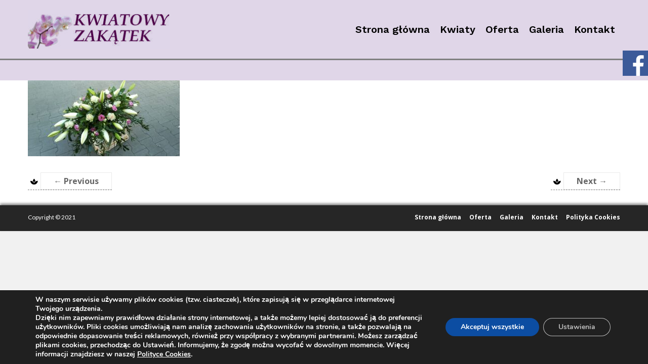

--- FILE ---
content_type: text/html; charset=UTF-8
request_url: https://kwiaciarnia-kwiatowy-zakatek.pl/wiazanki-pogrzebowe-warszawa/attachment/1616586875038/
body_size: 12269
content:

<!DOCTYPE html>
<!--[if IE 7]>
<html class="ie ie7" lang="pl-PL">
<![endif]-->
<!--[if IE 8]>
<html class="ie ie8" lang="pl-PL">
<![endif]-->
<!--[if !(IE 7) & !(IE 8)]><!-->
<html lang="pl-PL">
<!--<![endif]-->
<head>
<!-- Global site tag (gtag.js) - Google Analytics -->


<meta charset="UTF-8" />
<meta name="viewport" content="width=device-width, initial-scale=1">
<link rel="profile" href="https://gmpg.org/xfn/11" />
<link rel="pingback" href="https://kwiaciarnia-kwiatowy-zakatek.pl/xmlrpc.php" />
<meta http-equiv="X-UA-Compatible" content="IE=edge">
<meta name='robots' content='index, follow, max-image-preview:large, max-snippet:-1, max-video-preview:-1' />

	<!-- This site is optimized with the Yoast SEO plugin v24.9 - https://yoast.com/wordpress/plugins/seo/ -->
	<title>1616586875038 - Kwiatowy Zakątek – kwiaciarnia z Warszawy Bakalarska</title>
	<link rel="canonical" href="https://kwiaciarnia-kwiatowy-zakatek.pl/wiazanki-pogrzebowe-warszawa/attachment/1616586875038/" />
	<meta property="og:locale" content="pl_PL" />
	<meta property="og:type" content="article" />
	<meta property="og:title" content="1616586875038 - Kwiatowy Zakątek – kwiaciarnia z Warszawy Bakalarska" />
	<meta property="og:description" content="1616586875038" />
	<meta property="og:url" content="https://kwiaciarnia-kwiatowy-zakatek.pl/wiazanki-pogrzebowe-warszawa/attachment/1616586875038/" />
	<meta property="og:site_name" content="Kwiatowy Zakątek – kwiaciarnia z Warszawy Bakalarska" />
	<meta property="og:image" content="https://kwiaciarnia-kwiatowy-zakatek.pl/wiazanki-pogrzebowe-warszawa/attachment/1616586875038" />
	<meta property="og:image:width" content="2560" />
	<meta property="og:image:height" content="1280" />
	<meta property="og:image:type" content="image/jpeg" />
	<meta name="twitter:card" content="summary_large_image" />
	<script type="application/ld+json" class="yoast-schema-graph">{"@context":"https://schema.org","@graph":[{"@type":"WebPage","@id":"https://kwiaciarnia-kwiatowy-zakatek.pl/wiazanki-pogrzebowe-warszawa/attachment/1616586875038/","url":"https://kwiaciarnia-kwiatowy-zakatek.pl/wiazanki-pogrzebowe-warszawa/attachment/1616586875038/","name":"1616586875038 - Kwiatowy Zakątek – kwiaciarnia z Warszawy Bakalarska","isPartOf":{"@id":"https://kwiaciarnia-kwiatowy-zakatek.pl/#website"},"primaryImageOfPage":{"@id":"https://kwiaciarnia-kwiatowy-zakatek.pl/wiazanki-pogrzebowe-warszawa/attachment/1616586875038/#primaryimage"},"image":{"@id":"https://kwiaciarnia-kwiatowy-zakatek.pl/wiazanki-pogrzebowe-warszawa/attachment/1616586875038/#primaryimage"},"thumbnailUrl":"https://kwiaciarnia-kwiatowy-zakatek.pl/wp-content/uploads/2021/04/1616586875038-scaled.jpg","datePublished":"2021-04-08T06:15:12+00:00","breadcrumb":{"@id":"https://kwiaciarnia-kwiatowy-zakatek.pl/wiazanki-pogrzebowe-warszawa/attachment/1616586875038/#breadcrumb"},"inLanguage":"pl-PL","potentialAction":[{"@type":"ReadAction","target":["https://kwiaciarnia-kwiatowy-zakatek.pl/wiazanki-pogrzebowe-warszawa/attachment/1616586875038/"]}]},{"@type":"ImageObject","inLanguage":"pl-PL","@id":"https://kwiaciarnia-kwiatowy-zakatek.pl/wiazanki-pogrzebowe-warszawa/attachment/1616586875038/#primaryimage","url":"https://kwiaciarnia-kwiatowy-zakatek.pl/wp-content/uploads/2021/04/1616586875038-scaled.jpg","contentUrl":"https://kwiaciarnia-kwiatowy-zakatek.pl/wp-content/uploads/2021/04/1616586875038-scaled.jpg","width":2560,"height":1280},{"@type":"BreadcrumbList","@id":"https://kwiaciarnia-kwiatowy-zakatek.pl/wiazanki-pogrzebowe-warszawa/attachment/1616586875038/#breadcrumb","itemListElement":[{"@type":"ListItem","position":1,"name":"Strona główna","item":"https://kwiaciarnia-kwiatowy-zakatek.pl/"},{"@type":"ListItem","position":2,"name":"Wiązanki pogrzebowe Warszawa","item":"https://kwiaciarnia-kwiatowy-zakatek.pl/wiazanki-pogrzebowe-warszawa/"},{"@type":"ListItem","position":3,"name":"1616586875038"}]},{"@type":"WebSite","@id":"https://kwiaciarnia-kwiatowy-zakatek.pl/#website","url":"https://kwiaciarnia-kwiatowy-zakatek.pl/","name":"Kwiatowy Zakątek – kwiaciarnia z Warszawy Bakalarska","description":"Nasza kwiaciarnia przygotowuje bukiety kwiatów, wieńce, wiązanki oraz stroików zawsze ze świeżych kwiatów","potentialAction":[{"@type":"SearchAction","target":{"@type":"EntryPoint","urlTemplate":"https://kwiaciarnia-kwiatowy-zakatek.pl/?s={search_term_string}"},"query-input":{"@type":"PropertyValueSpecification","valueRequired":true,"valueName":"search_term_string"}}],"inLanguage":"pl-PL"}]}</script>
	<!-- / Yoast SEO plugin. -->


<link rel='dns-prefetch' href='//fonts.googleapis.com' />
<link rel="alternate" title="oEmbed (JSON)" type="application/json+oembed" href="https://kwiaciarnia-kwiatowy-zakatek.pl/wp-json/oembed/1.0/embed?url=https%3A%2F%2Fkwiaciarnia-kwiatowy-zakatek.pl%2Fwiazanki-pogrzebowe-warszawa%2Fattachment%2F1616586875038%2F" />
<link rel="alternate" title="oEmbed (XML)" type="text/xml+oembed" href="https://kwiaciarnia-kwiatowy-zakatek.pl/wp-json/oembed/1.0/embed?url=https%3A%2F%2Fkwiaciarnia-kwiatowy-zakatek.pl%2Fwiazanki-pogrzebowe-warszawa%2Fattachment%2F1616586875038%2F&#038;format=xml" />
<style id='wp-img-auto-sizes-contain-inline-css' type='text/css'>
img:is([sizes=auto i],[sizes^="auto," i]){contain-intrinsic-size:3000px 1500px}
/*# sourceURL=wp-img-auto-sizes-contain-inline-css */
</style>

<link rel='stylesheet' id='wp-block-library-css' href='https://kwiaciarnia-kwiatowy-zakatek.pl/wp-includes/css/dist/block-library/style.min.css?ver=6.9' type='text/css' media='all' />
<style id='global-styles-inline-css' type='text/css'>
:root{--wp--preset--aspect-ratio--square: 1;--wp--preset--aspect-ratio--4-3: 4/3;--wp--preset--aspect-ratio--3-4: 3/4;--wp--preset--aspect-ratio--3-2: 3/2;--wp--preset--aspect-ratio--2-3: 2/3;--wp--preset--aspect-ratio--16-9: 16/9;--wp--preset--aspect-ratio--9-16: 9/16;--wp--preset--color--black: #000000;--wp--preset--color--cyan-bluish-gray: #abb8c3;--wp--preset--color--white: #ffffff;--wp--preset--color--pale-pink: #f78da7;--wp--preset--color--vivid-red: #cf2e2e;--wp--preset--color--luminous-vivid-orange: #ff6900;--wp--preset--color--luminous-vivid-amber: #fcb900;--wp--preset--color--light-green-cyan: #7bdcb5;--wp--preset--color--vivid-green-cyan: #00d084;--wp--preset--color--pale-cyan-blue: #8ed1fc;--wp--preset--color--vivid-cyan-blue: #0693e3;--wp--preset--color--vivid-purple: #9b51e0;--wp--preset--gradient--vivid-cyan-blue-to-vivid-purple: linear-gradient(135deg,rgb(6,147,227) 0%,rgb(155,81,224) 100%);--wp--preset--gradient--light-green-cyan-to-vivid-green-cyan: linear-gradient(135deg,rgb(122,220,180) 0%,rgb(0,208,130) 100%);--wp--preset--gradient--luminous-vivid-amber-to-luminous-vivid-orange: linear-gradient(135deg,rgb(252,185,0) 0%,rgb(255,105,0) 100%);--wp--preset--gradient--luminous-vivid-orange-to-vivid-red: linear-gradient(135deg,rgb(255,105,0) 0%,rgb(207,46,46) 100%);--wp--preset--gradient--very-light-gray-to-cyan-bluish-gray: linear-gradient(135deg,rgb(238,238,238) 0%,rgb(169,184,195) 100%);--wp--preset--gradient--cool-to-warm-spectrum: linear-gradient(135deg,rgb(74,234,220) 0%,rgb(151,120,209) 20%,rgb(207,42,186) 40%,rgb(238,44,130) 60%,rgb(251,105,98) 80%,rgb(254,248,76) 100%);--wp--preset--gradient--blush-light-purple: linear-gradient(135deg,rgb(255,206,236) 0%,rgb(152,150,240) 100%);--wp--preset--gradient--blush-bordeaux: linear-gradient(135deg,rgb(254,205,165) 0%,rgb(254,45,45) 50%,rgb(107,0,62) 100%);--wp--preset--gradient--luminous-dusk: linear-gradient(135deg,rgb(255,203,112) 0%,rgb(199,81,192) 50%,rgb(65,88,208) 100%);--wp--preset--gradient--pale-ocean: linear-gradient(135deg,rgb(255,245,203) 0%,rgb(182,227,212) 50%,rgb(51,167,181) 100%);--wp--preset--gradient--electric-grass: linear-gradient(135deg,rgb(202,248,128) 0%,rgb(113,206,126) 100%);--wp--preset--gradient--midnight: linear-gradient(135deg,rgb(2,3,129) 0%,rgb(40,116,252) 100%);--wp--preset--font-size--small: 13px;--wp--preset--font-size--medium: 20px;--wp--preset--font-size--large: 36px;--wp--preset--font-size--x-large: 42px;--wp--preset--spacing--20: 0.44rem;--wp--preset--spacing--30: 0.67rem;--wp--preset--spacing--40: 1rem;--wp--preset--spacing--50: 1.5rem;--wp--preset--spacing--60: 2.25rem;--wp--preset--spacing--70: 3.38rem;--wp--preset--spacing--80: 5.06rem;--wp--preset--shadow--natural: 6px 6px 9px rgba(0, 0, 0, 0.2);--wp--preset--shadow--deep: 12px 12px 50px rgba(0, 0, 0, 0.4);--wp--preset--shadow--sharp: 6px 6px 0px rgba(0, 0, 0, 0.2);--wp--preset--shadow--outlined: 6px 6px 0px -3px rgb(255, 255, 255), 6px 6px rgb(0, 0, 0);--wp--preset--shadow--crisp: 6px 6px 0px rgb(0, 0, 0);}:where(.is-layout-flex){gap: 0.5em;}:where(.is-layout-grid){gap: 0.5em;}body .is-layout-flex{display: flex;}.is-layout-flex{flex-wrap: wrap;align-items: center;}.is-layout-flex > :is(*, div){margin: 0;}body .is-layout-grid{display: grid;}.is-layout-grid > :is(*, div){margin: 0;}:where(.wp-block-columns.is-layout-flex){gap: 2em;}:where(.wp-block-columns.is-layout-grid){gap: 2em;}:where(.wp-block-post-template.is-layout-flex){gap: 1.25em;}:where(.wp-block-post-template.is-layout-grid){gap: 1.25em;}.has-black-color{color: var(--wp--preset--color--black) !important;}.has-cyan-bluish-gray-color{color: var(--wp--preset--color--cyan-bluish-gray) !important;}.has-white-color{color: var(--wp--preset--color--white) !important;}.has-pale-pink-color{color: var(--wp--preset--color--pale-pink) !important;}.has-vivid-red-color{color: var(--wp--preset--color--vivid-red) !important;}.has-luminous-vivid-orange-color{color: var(--wp--preset--color--luminous-vivid-orange) !important;}.has-luminous-vivid-amber-color{color: var(--wp--preset--color--luminous-vivid-amber) !important;}.has-light-green-cyan-color{color: var(--wp--preset--color--light-green-cyan) !important;}.has-vivid-green-cyan-color{color: var(--wp--preset--color--vivid-green-cyan) !important;}.has-pale-cyan-blue-color{color: var(--wp--preset--color--pale-cyan-blue) !important;}.has-vivid-cyan-blue-color{color: var(--wp--preset--color--vivid-cyan-blue) !important;}.has-vivid-purple-color{color: var(--wp--preset--color--vivid-purple) !important;}.has-black-background-color{background-color: var(--wp--preset--color--black) !important;}.has-cyan-bluish-gray-background-color{background-color: var(--wp--preset--color--cyan-bluish-gray) !important;}.has-white-background-color{background-color: var(--wp--preset--color--white) !important;}.has-pale-pink-background-color{background-color: var(--wp--preset--color--pale-pink) !important;}.has-vivid-red-background-color{background-color: var(--wp--preset--color--vivid-red) !important;}.has-luminous-vivid-orange-background-color{background-color: var(--wp--preset--color--luminous-vivid-orange) !important;}.has-luminous-vivid-amber-background-color{background-color: var(--wp--preset--color--luminous-vivid-amber) !important;}.has-light-green-cyan-background-color{background-color: var(--wp--preset--color--light-green-cyan) !important;}.has-vivid-green-cyan-background-color{background-color: var(--wp--preset--color--vivid-green-cyan) !important;}.has-pale-cyan-blue-background-color{background-color: var(--wp--preset--color--pale-cyan-blue) !important;}.has-vivid-cyan-blue-background-color{background-color: var(--wp--preset--color--vivid-cyan-blue) !important;}.has-vivid-purple-background-color{background-color: var(--wp--preset--color--vivid-purple) !important;}.has-black-border-color{border-color: var(--wp--preset--color--black) !important;}.has-cyan-bluish-gray-border-color{border-color: var(--wp--preset--color--cyan-bluish-gray) !important;}.has-white-border-color{border-color: var(--wp--preset--color--white) !important;}.has-pale-pink-border-color{border-color: var(--wp--preset--color--pale-pink) !important;}.has-vivid-red-border-color{border-color: var(--wp--preset--color--vivid-red) !important;}.has-luminous-vivid-orange-border-color{border-color: var(--wp--preset--color--luminous-vivid-orange) !important;}.has-luminous-vivid-amber-border-color{border-color: var(--wp--preset--color--luminous-vivid-amber) !important;}.has-light-green-cyan-border-color{border-color: var(--wp--preset--color--light-green-cyan) !important;}.has-vivid-green-cyan-border-color{border-color: var(--wp--preset--color--vivid-green-cyan) !important;}.has-pale-cyan-blue-border-color{border-color: var(--wp--preset--color--pale-cyan-blue) !important;}.has-vivid-cyan-blue-border-color{border-color: var(--wp--preset--color--vivid-cyan-blue) !important;}.has-vivid-purple-border-color{border-color: var(--wp--preset--color--vivid-purple) !important;}.has-vivid-cyan-blue-to-vivid-purple-gradient-background{background: var(--wp--preset--gradient--vivid-cyan-blue-to-vivid-purple) !important;}.has-light-green-cyan-to-vivid-green-cyan-gradient-background{background: var(--wp--preset--gradient--light-green-cyan-to-vivid-green-cyan) !important;}.has-luminous-vivid-amber-to-luminous-vivid-orange-gradient-background{background: var(--wp--preset--gradient--luminous-vivid-amber-to-luminous-vivid-orange) !important;}.has-luminous-vivid-orange-to-vivid-red-gradient-background{background: var(--wp--preset--gradient--luminous-vivid-orange-to-vivid-red) !important;}.has-very-light-gray-to-cyan-bluish-gray-gradient-background{background: var(--wp--preset--gradient--very-light-gray-to-cyan-bluish-gray) !important;}.has-cool-to-warm-spectrum-gradient-background{background: var(--wp--preset--gradient--cool-to-warm-spectrum) !important;}.has-blush-light-purple-gradient-background{background: var(--wp--preset--gradient--blush-light-purple) !important;}.has-blush-bordeaux-gradient-background{background: var(--wp--preset--gradient--blush-bordeaux) !important;}.has-luminous-dusk-gradient-background{background: var(--wp--preset--gradient--luminous-dusk) !important;}.has-pale-ocean-gradient-background{background: var(--wp--preset--gradient--pale-ocean) !important;}.has-electric-grass-gradient-background{background: var(--wp--preset--gradient--electric-grass) !important;}.has-midnight-gradient-background{background: var(--wp--preset--gradient--midnight) !important;}.has-small-font-size{font-size: var(--wp--preset--font-size--small) !important;}.has-medium-font-size{font-size: var(--wp--preset--font-size--medium) !important;}.has-large-font-size{font-size: var(--wp--preset--font-size--large) !important;}.has-x-large-font-size{font-size: var(--wp--preset--font-size--x-large) !important;}
/*# sourceURL=global-styles-inline-css */
</style>

<style id='classic-theme-styles-inline-css' type='text/css'>
/*! This file is auto-generated */
.wp-block-button__link{color:#fff;background-color:#32373c;border-radius:9999px;box-shadow:none;text-decoration:none;padding:calc(.667em + 2px) calc(1.333em + 2px);font-size:1.125em}.wp-block-file__button{background:#32373c;color:#fff;text-decoration:none}
/*# sourceURL=/wp-includes/css/classic-themes.min.css */
</style>
<link rel='stylesheet' id='contact-form-7-css' href='https://kwiaciarnia-kwiatowy-zakatek.pl/wp-content/plugins/contact-form-7/includes/css/styles.css?ver=5.7.7' type='text/css' media='all' />
<link rel='stylesheet' id='iw-defaults-css' href='https://kwiaciarnia-kwiatowy-zakatek.pl/wp-content/plugins/widgets-for-siteorigin/inc/../css/defaults.css?ver=1.3.6' type='text/css' media='all' />
<link rel='stylesheet' id='pkt_style-css' href='https://kwiaciarnia-kwiatowy-zakatek.pl/wp-content/themes/pkt_2016_v0.7/style.css?ver=6.9' type='text/css' media='all' />
<link rel='stylesheet' id='pkt-genericons-css' href='https://kwiaciarnia-kwiatowy-zakatek.pl/wp-content/themes/pkt_2016_v0.7/genericons/genericons.css?ver=3.3.1' type='text/css' media='all' />
<link rel='stylesheet' id='google_fonts-css' href='//fonts.googleapis.com/css?family=Lato&#038;subset=latin%2Clatin-ext&#038;ver=6.9' type='text/css' media='all' />
<link rel='stylesheet' id='wp-featherlight-css' href='https://kwiaciarnia-kwiatowy-zakatek.pl/wp-content/plugins/wp-featherlight/css/wp-featherlight.min.css?ver=1.3.4' type='text/css' media='all' />
<link rel='stylesheet' id='moove_gdpr_frontend-css' href='https://kwiaciarnia-kwiatowy-zakatek.pl/wp-content/plugins/gdpr-cookie-compliance/dist/styles/gdpr-main.css?ver=5.0.9' type='text/css' media='all' />
<style id='moove_gdpr_frontend-inline-css' type='text/css'>
#moove_gdpr_cookie_modal,#moove_gdpr_cookie_info_bar,.gdpr_cookie_settings_shortcode_content{font-family:&#039;Nunito&#039;,sans-serif}#moove_gdpr_save_popup_settings_button{background-color:#373737;color:#fff}#moove_gdpr_save_popup_settings_button:hover{background-color:#000}#moove_gdpr_cookie_info_bar .moove-gdpr-info-bar-container .moove-gdpr-info-bar-content a.mgbutton,#moove_gdpr_cookie_info_bar .moove-gdpr-info-bar-container .moove-gdpr-info-bar-content button.mgbutton{background-color:#0C4DA2}#moove_gdpr_cookie_modal .moove-gdpr-modal-content .moove-gdpr-modal-footer-content .moove-gdpr-button-holder a.mgbutton,#moove_gdpr_cookie_modal .moove-gdpr-modal-content .moove-gdpr-modal-footer-content .moove-gdpr-button-holder button.mgbutton,.gdpr_cookie_settings_shortcode_content .gdpr-shr-button.button-green{background-color:#0C4DA2;border-color:#0C4DA2}#moove_gdpr_cookie_modal .moove-gdpr-modal-content .moove-gdpr-modal-footer-content .moove-gdpr-button-holder a.mgbutton:hover,#moove_gdpr_cookie_modal .moove-gdpr-modal-content .moove-gdpr-modal-footer-content .moove-gdpr-button-holder button.mgbutton:hover,.gdpr_cookie_settings_shortcode_content .gdpr-shr-button.button-green:hover{background-color:#fff;color:#0C4DA2}#moove_gdpr_cookie_modal .moove-gdpr-modal-content .moove-gdpr-modal-close i,#moove_gdpr_cookie_modal .moove-gdpr-modal-content .moove-gdpr-modal-close span.gdpr-icon{background-color:#0C4DA2;border:1px solid #0C4DA2}#moove_gdpr_cookie_info_bar span.moove-gdpr-infobar-allow-all.focus-g,#moove_gdpr_cookie_info_bar span.moove-gdpr-infobar-allow-all:focus,#moove_gdpr_cookie_info_bar button.moove-gdpr-infobar-allow-all.focus-g,#moove_gdpr_cookie_info_bar button.moove-gdpr-infobar-allow-all:focus,#moove_gdpr_cookie_info_bar span.moove-gdpr-infobar-reject-btn.focus-g,#moove_gdpr_cookie_info_bar span.moove-gdpr-infobar-reject-btn:focus,#moove_gdpr_cookie_info_bar button.moove-gdpr-infobar-reject-btn.focus-g,#moove_gdpr_cookie_info_bar button.moove-gdpr-infobar-reject-btn:focus,#moove_gdpr_cookie_info_bar span.change-settings-button.focus-g,#moove_gdpr_cookie_info_bar span.change-settings-button:focus,#moove_gdpr_cookie_info_bar button.change-settings-button.focus-g,#moove_gdpr_cookie_info_bar button.change-settings-button:focus{-webkit-box-shadow:0 0 1px 3px #0C4DA2;-moz-box-shadow:0 0 1px 3px #0C4DA2;box-shadow:0 0 1px 3px #0C4DA2}#moove_gdpr_cookie_modal .moove-gdpr-modal-content .moove-gdpr-modal-close i:hover,#moove_gdpr_cookie_modal .moove-gdpr-modal-content .moove-gdpr-modal-close span.gdpr-icon:hover,#moove_gdpr_cookie_info_bar span[data-href]>u.change-settings-button{color:#0C4DA2}#moove_gdpr_cookie_modal .moove-gdpr-modal-content .moove-gdpr-modal-left-content #moove-gdpr-menu li.menu-item-selected a span.gdpr-icon,#moove_gdpr_cookie_modal .moove-gdpr-modal-content .moove-gdpr-modal-left-content #moove-gdpr-menu li.menu-item-selected button span.gdpr-icon{color:inherit}#moove_gdpr_cookie_modal .moove-gdpr-modal-content .moove-gdpr-modal-left-content #moove-gdpr-menu li a span.gdpr-icon,#moove_gdpr_cookie_modal .moove-gdpr-modal-content .moove-gdpr-modal-left-content #moove-gdpr-menu li button span.gdpr-icon{color:inherit}#moove_gdpr_cookie_modal .gdpr-acc-link{line-height:0;font-size:0;color:transparent;position:absolute}#moove_gdpr_cookie_modal .moove-gdpr-modal-content .moove-gdpr-modal-close:hover i,#moove_gdpr_cookie_modal .moove-gdpr-modal-content .moove-gdpr-modal-left-content #moove-gdpr-menu li a,#moove_gdpr_cookie_modal .moove-gdpr-modal-content .moove-gdpr-modal-left-content #moove-gdpr-menu li button,#moove_gdpr_cookie_modal .moove-gdpr-modal-content .moove-gdpr-modal-left-content #moove-gdpr-menu li button i,#moove_gdpr_cookie_modal .moove-gdpr-modal-content .moove-gdpr-modal-left-content #moove-gdpr-menu li a i,#moove_gdpr_cookie_modal .moove-gdpr-modal-content .moove-gdpr-tab-main .moove-gdpr-tab-main-content a:hover,#moove_gdpr_cookie_info_bar.moove-gdpr-dark-scheme .moove-gdpr-info-bar-container .moove-gdpr-info-bar-content a.mgbutton:hover,#moove_gdpr_cookie_info_bar.moove-gdpr-dark-scheme .moove-gdpr-info-bar-container .moove-gdpr-info-bar-content button.mgbutton:hover,#moove_gdpr_cookie_info_bar.moove-gdpr-dark-scheme .moove-gdpr-info-bar-container .moove-gdpr-info-bar-content a:hover,#moove_gdpr_cookie_info_bar.moove-gdpr-dark-scheme .moove-gdpr-info-bar-container .moove-gdpr-info-bar-content button:hover,#moove_gdpr_cookie_info_bar.moove-gdpr-dark-scheme .moove-gdpr-info-bar-container .moove-gdpr-info-bar-content span.change-settings-button:hover,#moove_gdpr_cookie_info_bar.moove-gdpr-dark-scheme .moove-gdpr-info-bar-container .moove-gdpr-info-bar-content button.change-settings-button:hover,#moove_gdpr_cookie_info_bar.moove-gdpr-dark-scheme .moove-gdpr-info-bar-container .moove-gdpr-info-bar-content u.change-settings-button:hover,#moove_gdpr_cookie_info_bar span[data-href]>u.change-settings-button,#moove_gdpr_cookie_info_bar.moove-gdpr-dark-scheme .moove-gdpr-info-bar-container .moove-gdpr-info-bar-content a.mgbutton.focus-g,#moove_gdpr_cookie_info_bar.moove-gdpr-dark-scheme .moove-gdpr-info-bar-container .moove-gdpr-info-bar-content button.mgbutton.focus-g,#moove_gdpr_cookie_info_bar.moove-gdpr-dark-scheme .moove-gdpr-info-bar-container .moove-gdpr-info-bar-content a.focus-g,#moove_gdpr_cookie_info_bar.moove-gdpr-dark-scheme .moove-gdpr-info-bar-container .moove-gdpr-info-bar-content button.focus-g,#moove_gdpr_cookie_info_bar.moove-gdpr-dark-scheme .moove-gdpr-info-bar-container .moove-gdpr-info-bar-content a.mgbutton:focus,#moove_gdpr_cookie_info_bar.moove-gdpr-dark-scheme .moove-gdpr-info-bar-container .moove-gdpr-info-bar-content button.mgbutton:focus,#moove_gdpr_cookie_info_bar.moove-gdpr-dark-scheme .moove-gdpr-info-bar-container .moove-gdpr-info-bar-content a:focus,#moove_gdpr_cookie_info_bar.moove-gdpr-dark-scheme .moove-gdpr-info-bar-container .moove-gdpr-info-bar-content button:focus,#moove_gdpr_cookie_info_bar.moove-gdpr-dark-scheme .moove-gdpr-info-bar-container .moove-gdpr-info-bar-content span.change-settings-button.focus-g,span.change-settings-button:focus,button.change-settings-button.focus-g,button.change-settings-button:focus,#moove_gdpr_cookie_info_bar.moove-gdpr-dark-scheme .moove-gdpr-info-bar-container .moove-gdpr-info-bar-content u.change-settings-button.focus-g,#moove_gdpr_cookie_info_bar.moove-gdpr-dark-scheme .moove-gdpr-info-bar-container .moove-gdpr-info-bar-content u.change-settings-button:focus{color:#0C4DA2}#moove_gdpr_cookie_modal .moove-gdpr-branding.focus-g span,#moove_gdpr_cookie_modal .moove-gdpr-modal-content .moove-gdpr-tab-main a.focus-g,#moove_gdpr_cookie_modal .moove-gdpr-modal-content .moove-gdpr-tab-main .gdpr-cd-details-toggle.focus-g{color:#0C4DA2}#moove_gdpr_cookie_modal.gdpr_lightbox-hide{display:none}
/*# sourceURL=moove_gdpr_frontend-inline-css */
</style>
<script type="text/javascript" src="https://kwiaciarnia-kwiatowy-zakatek.pl/wp-includes/js/jquery/jquery.min.js?ver=3.7.1" id="jquery-core-js"></script>
<script type="text/javascript" src="https://kwiaciarnia-kwiatowy-zakatek.pl/wp-includes/js/jquery/jquery-migrate.min.js?ver=3.4.1" id="jquery-migrate-js"></script>
<link rel="https://api.w.org/" href="https://kwiaciarnia-kwiatowy-zakatek.pl/wp-json/" /><link rel="alternate" title="JSON" type="application/json" href="https://kwiaciarnia-kwiatowy-zakatek.pl/wp-json/wp/v2/media/316" /><link rel="EditURI" type="application/rsd+xml" title="RSD" href="https://kwiaciarnia-kwiatowy-zakatek.pl/xmlrpc.php?rsd" />
<meta name="generator" content="WordPress 6.9" />
<link rel='shortlink' href='https://kwiaciarnia-kwiatowy-zakatek.pl/?p=316' />
<style type="text/css">.recentcomments a{display:inline !important;padding:0 !important;margin:0 !important;}</style><style type="text/css" id="custom-background-css">
body.custom-background { background-color: #f1f1f1; }
</style>
	<link rel="icon" href="https://kwiaciarnia-kwiatowy-zakatek.pl/wp-content/uploads/2022/03/cropped-flower-favicon-pink-clip-art-png-favpng-UbethTdY5N4p1kcEAjuyH6wcr-1-32x32.jpg" sizes="32x32" />
<link rel="icon" href="https://kwiaciarnia-kwiatowy-zakatek.pl/wp-content/uploads/2022/03/cropped-flower-favicon-pink-clip-art-png-favpng-UbethTdY5N4p1kcEAjuyH6wcr-1-192x192.jpg" sizes="192x192" />
<link rel="apple-touch-icon" href="https://kwiaciarnia-kwiatowy-zakatek.pl/wp-content/uploads/2022/03/cropped-flower-favicon-pink-clip-art-png-favpng-UbethTdY5N4p1kcEAjuyH6wcr-1-180x180.jpg" />
<meta name="msapplication-TileImage" content="https://kwiaciarnia-kwiatowy-zakatek.pl/wp-content/uploads/2022/03/cropped-flower-favicon-pink-clip-art-png-favpng-UbethTdY5N4p1kcEAjuyH6wcr-1-270x270.jpg" />

<link rel='stylesheet' id='so-css-pkt_2016_v0.7-css' href='https://kwiaciarnia-kwiatowy-zakatek.pl/wp-content/uploads/so-css/so-css-pkt_2016_v0.7.css?ver=1543488472' type='text/css' media='all' />
<link rel='stylesheet' id='owl-css-css' href='https://kwiaciarnia-kwiatowy-zakatek.pl/wp-content/plugins/addon-so-widgets-bundle/css/owl.carousel.css?ver=6.9' type='text/css' media='all' />
<link rel='stylesheet' id='widgets-css-css' href='https://kwiaciarnia-kwiatowy-zakatek.pl/wp-content/plugins/addon-so-widgets-bundle/css/widgets.css?ver=6.9' type='text/css' media='all' />
</head>

<body data-rsssl=1 class="attachment wp-singular attachment-template-default single single-attachment postid-316 attachmentid-316 attachment-jpeg custom-background wp-theme-pkt_2016_v07 wp-featherlight-captions no-sidebar-full-width wide-1218">
<div id="page" class="hfeed site">
			<header id="masthead" class="site-header clearfix">

		
		<div id="header-text-nav-container">
			<div class="inner-wrap">

				<div id="header-text-nav-wrap" class="clearfix">
					<div id="header-left-section">
												    <div id="header-logo-image">
							<a href="https://kwiaciarnia-kwiatowy-zakatek.pl/" title="Kwiatowy Zakątek – kwiaciarnia z Warszawy Bakalarska" rel="home"><img src="https://kwiaciarnia-kwiatowy-zakatek.pl/wp-content/uploads/2018/11/logo-2.jpg" alt="logo"></a>
						    </div><!-- #header-logo-image -->
											</div><!-- #header-left-section -->
					<div id="header-right-section">
										    	
<nav id="site-navigation" class="main-navigation-right">
							<h3 class="menu-toggle">Menu</h3>
							<div class="menu-main-menu-container"><ul id="menu-main-menu" class="menu"><li id="menu-item-7" class="menu-item menu-item-type-post_type menu-item-object-page menu-item-home menu-item-7"><a href="https://kwiaciarnia-kwiatowy-zakatek.pl/">Strona główna</a></li>
<li id="menu-item-367" class="menu-item menu-item-type-taxonomy menu-item-object-category menu-item-has-children menu-item-367"><a href="https://kwiaciarnia-kwiatowy-zakatek.pl/category/bez-kategorii/">Kwiaty</a>
<ul class="sub-menu">
	<li id="menu-item-388" class="menu-item menu-item-type-post_type menu-item-object-page menu-item-388"><a href="https://kwiaciarnia-kwiatowy-zakatek.pl/swieze-kwiaty-ciete/">Świeże kwiaty cięte</a></li>
	<li id="menu-item-365" class="menu-item menu-item-type-post_type menu-item-object-page menu-item-365"><a href="https://kwiaciarnia-kwiatowy-zakatek.pl/kosze-kwiatow/">Kosze kwiatów</a></li>
	<li id="menu-item-397" class="menu-item menu-item-type-post_type menu-item-object-page menu-item-397"><a href="https://kwiaciarnia-kwiatowy-zakatek.pl/bukiety-okolicznosciowe/">Bukiety okolicznościowe</a></li>
	<li id="menu-item-42" class="menu-item menu-item-type-post_type menu-item-object-page menu-item-42"><a href="https://kwiaciarnia-kwiatowy-zakatek.pl/wiazanki-pogrzebowe-warszawa/">Wiązanki pogrzebowe Warszawa</a></li>
</ul>
</li>
<li id="menu-item-38" class="menu-item menu-item-type-post_type menu-item-object-page menu-item-38"><a href="https://kwiaciarnia-kwiatowy-zakatek.pl/oferta/">Oferta</a></li>
<li id="menu-item-40" class="menu-item menu-item-type-post_type menu-item-object-page menu-item-40"><a href="https://kwiaciarnia-kwiatowy-zakatek.pl/galeria/">Galeria</a></li>
<li id="menu-item-9" class="menu-item menu-item-type-post_type menu-item-object-page menu-item-9"><a href="https://kwiaciarnia-kwiatowy-zakatek.pl/kontakt/">Kontakt</a></li>
</ul></div>							
						</nav>
										
			    	</div><!-- #header-right-section -->
	
			   </div><!-- #header-text-nav-wrap -->
			   
			</div><!-- .inner-wrap -->
			
		</div><!-- #header-text-nav-container -->
		<div class="spacer"></div>
		
			</header>
			
	<div id="main" class="clearfix">
					<div class="header-post-title-container clearfix">
					<div class="inner-wrap">
						<div class="post-title-wrapper">
							                                                   <div class="header-post-title-class">1616586875038</div>
			   <p id="breadcrumbs"><span><span><a href="https://kwiaciarnia-kwiatowy-zakatek.pl/">Strona główna</a></span> » <span><a href="https://kwiaciarnia-kwiatowy-zakatek.pl/wiazanki-pogrzebowe-warszawa/">Wiązanki pogrzebowe Warszawa</a></span> » <span class="breadcrumb_last" aria-current="page">1616586875038</span></span></p>                        						   						</div>
						
					</div>
				</div>
					<div class="inner-wrap">
			
	<div id="primary">
		<div id="content" class="clearfix">
						
				
<article id="post-316" class="post-316 attachment type-attachment status-inherit hentry">
		<div class="entry-content clearfix">
		<p class="attachment"><a href='https://kwiaciarnia-kwiatowy-zakatek.pl/wp-content/uploads/2021/04/1616586875038-scaled.jpg'><img decoding="async" width="300" height="150" src="https://kwiaciarnia-kwiatowy-zakatek.pl/wp-content/uploads/2021/04/1616586875038-300x150.jpg" class="attachment-medium size-medium" alt="" srcset="https://kwiaciarnia-kwiatowy-zakatek.pl/wp-content/uploads/2021/04/1616586875038-300x150.jpg 300w, https://kwiaciarnia-kwiatowy-zakatek.pl/wp-content/uploads/2021/04/1616586875038-1024x512.jpg 1024w, https://kwiaciarnia-kwiatowy-zakatek.pl/wp-content/uploads/2021/04/1616586875038-768x384.jpg 768w, https://kwiaciarnia-kwiatowy-zakatek.pl/wp-content/uploads/2021/04/1616586875038-1536x768.jpg 1536w, https://kwiaciarnia-kwiatowy-zakatek.pl/wp-content/uploads/2021/04/1616586875038-2048x1024.jpg 2048w" sizes="(max-width: 300px) 100vw, 300px" /></a></p>
<div class="extra-hatom-entry-title"><span class="entry-title">1616586875038</span></div>	</div>

	
	</article>
				
		<ul class="default-wp-page clearfix">
			<li class="previous"><a href='https://kwiaciarnia-kwiatowy-zakatek.pl/wiazanki-pogrzebowe-warszawa/attachment/1616586875029/'>&larr; Previous</a></li>
			<li class="next"><a href='https://kwiaciarnia-kwiatowy-zakatek.pl/wiazanki-pogrzebowe-warszawa/attachment/1616586875044/'>Next &rarr;</a></li>
		</ul>
	
				
			
		</div><!-- #content -->
	</div><!-- #primary -->
	
		
	

		</div><!-- .inner-wrap -->
	</div><!-- #main -->	
	</div><!-- #page -->
			<footer id="colophon" class="clearfix">	
		<a href="#masthead" id="scroll-up"></a>	
			
	
			<div class="footer-socket-wrapper clearfix">
				<div class="inner-wrap">
					<div class="footer-socket-area">
						<div class="copyright">Copyright © 2021</div>						<nav class="small-menu clearfix">
							<div class="menu-footer-menu-container"><ul id="menu-footer-menu" class="menu"><li id="menu-item-663" class="menu-item menu-item-type-post_type menu-item-object-page menu-item-home menu-item-663"><a href="https://kwiaciarnia-kwiatowy-zakatek.pl/">Strona główna</a></li>
<li id="menu-item-666" class="menu-item menu-item-type-post_type menu-item-object-page menu-item-666"><a href="https://kwiaciarnia-kwiatowy-zakatek.pl/oferta/">Oferta</a></li>
<li id="menu-item-664" class="menu-item menu-item-type-post_type menu-item-object-page menu-item-664"><a href="https://kwiaciarnia-kwiatowy-zakatek.pl/galeria/">Galeria</a></li>
<li id="menu-item-665" class="menu-item menu-item-type-post_type menu-item-object-page menu-item-665"><a href="https://kwiaciarnia-kwiatowy-zakatek.pl/kontakt/">Kontakt</a></li>
<li id="menu-item-667" class="menu-item menu-item-type-post_type menu-item-object-page menu-item-667"><a href="https://kwiaciarnia-kwiatowy-zakatek.pl/polityka-cookies/">Polityka Cookies</a></li>
</ul></div>		    			</nav>
					</div>
				</div>
			</div>			
		</footer>

<div class="social_icons">

           <script>(function(d, s, id) {
             var js, fjs = d.getElementsByTagName(s)[0];
             if (d.getElementById(id)) return;
             js = d.createElement(s); js.id = id;
             js.src = "//connect.facebook.net/pl_PL/all.js#xfbml=1&appId=";
             fjs.parentNode.insertBefore(js, fjs);
           }(document, 'script', 'facebook-jssdk'));</script> 

<div class="facebook-like-box right">
<a href="https://www.facebook.com/Kwiaciarnia-Kwiatowy-Zak%C4%85tek-Bakalarska-1996968073744501/" target="_blank" class="facebook_icon" title="Facebook"><img src="https://kwiaciarnia-kwiatowy-zakatek.pl//wp-content/themes/pkt_2016_v0.7/img/facebook.png" alt="facebook logo"></a>
<div class="fb-page" data-href="https://www.facebook.com/Kwiaciarnia-Kwiatowy-Zak%C4%85tek-Bakalarska-1996968073744501/" data-width="350" data-height="450" data-tabs="timeline, , " data-small-header="false" data-adapt-container-width="true" data-hide-cover="false" data-show-facepile="true"><blockquote cite="https://www.facebook.com/Kwiaciarnia-Kwiatowy-Zak%C4%85tek-Bakalarska-1996968073744501/" class="fb-xfbml-parse-ignore"><a href="https://www.facebook.com/Kwiaciarnia-Kwiatowy-Zak%C4%85tek-Bakalarska-1996968073744501/">Facebook</a></blockquote></div>
</div>

</div>

<span itemscope itemtype="http://schema.org/LocalBusiness">
	<meta itemprop="name" content="Kwiatowy Zakątek Iwona Khachaturyan"/>
	<meta itemprop="image" content="https://kwiaciarnia-kwiatowy-zakatek.pl/wp-content/uploads/2018/11/logo-2.jpg"/>
	<span itemprop="address" itemscope itemtype="http://schema.org/PostalAddress">
		<meta itemprop="streetAddress" content="Bakalarska 2 (Pawilon B340)" />
		<meta itemprop="addressLocality" content="Warszawa"/>
		<meta itemprop="postalCode" content="02-212"/>
	</span>
	<span itemprop="location" itemscope itemtype="http://schema.org/Place">
		<meta itemprop="logo" content="https://kwiaciarnia-kwiatowy-zakatek.pl/wp-content/uploads/2018/11/logo-2.jpg" />
		<link itemprop="url" href="https://kwiaciarnia-kwiatowy-zakatek.pl">
		<link itemprop="hasMap" href="https://www.google.com/maps?ll=52.193627,20.959114&z=15&t=m&hl=pl-PL&gl=PL&mapclient=embed&q=Bakalarska+2+02-001+Warszawa"> 
		<span itemprop="geo" itemscope itemtype="http://schema.org/GeoCoordinates">
			<meta itemprop="latitude" content="52.193627" />
			<meta itemprop="longitude" content="20.959114" />
		</span>			
	</span>
	<meta itemprop="telephone" content=""/>

</span>	

<link rel='stylesheet' href='https://kwiaciarnia-kwiatowy-zakatek.pl/wp-content/plugins/so-widgets-bundle/icons/fontawesome/style.css' type='text/css' media='all' />

	<script type="speculationrules">
{"prefetch":[{"source":"document","where":{"and":[{"href_matches":"/*"},{"not":{"href_matches":["/wp-*.php","/wp-admin/*","/wp-content/uploads/*","/wp-content/*","/wp-content/plugins/*","/wp-content/themes/pkt_2016_v0.7/*","/*\\?(.+)"]}},{"not":{"selector_matches":"a[rel~=\"nofollow\"]"}},{"not":{"selector_matches":".no-prefetch, .no-prefetch a"}}]},"eagerness":"conservative"}]}
</script>

  <script>
      jQuery(document).ready(function($){


      equalheight = function(container){

          var currentTallest = 0,
              currentRowStart = 0,
              rowDivs = new Array(),
              $el,
              topPosition = 0;
          $(container).each(function() {

              $el = $(this);
              $($el).height('auto')
              topPostion = $el.position().top;

              if (currentRowStart != topPostion) {
                  for (currentDiv = 0 ; currentDiv < rowDivs.length ; currentDiv++) {
                      rowDivs[currentDiv].height(currentTallest);
                  }
                  rowDivs.length = 0; // empty the array
                  currentRowStart = topPostion;
                  currentTallest = $el.height();
                  rowDivs.push($el);
              } else {
                  rowDivs.push($el);
                  currentTallest = (currentTallest < $el.height()) ? ($el.height()) : (currentTallest);
              }
              for (currentDiv = 0 ; currentDiv < rowDivs.length ; currentDiv++) {
                  rowDivs[currentDiv].height(currentTallest);
              }
          });
      }

      $(window).load(function() {
          equalheight('.all_main .auto_height');
      });


      $(window).resize(function(){
          equalheight('.all_main .auto_height');
      });


      });
  </script>

   <script>



//    tabs

jQuery(document).ready(function($){

	(function ($) {
		$('.soua-tab ul.soua-tabs').addClass('active').find('> li:eq(0)').addClass('current');

		$('.soua-tab ul.soua-tabs li a').click(function (g) {
			var tab = $(this).closest('.soua-tab'),
				index = $(this).closest('li').index();

			tab.find('ul.soua-tabs > li').removeClass('current');
			$(this).closest('li').addClass('current');

			tab.find('.tab_content').find('div.tabs_item').not('div.tabs_item:eq(' + index + ')').slideUp();
			tab.find('.tab_content').find('div.tabs_item:eq(' + index + ')').slideDown();

			g.preventDefault();
		} );





//accordion

//    $('.accordion > li:eq(0) a').addClass('active').next().slideDown();

    $('.soua-main .soua-accordion-title').click(function(j) {
        var dropDown = $(this).closest('.soua-accordion').find('.soua-accordion-content');

        $(this).closest('.soua-accordion').find('.soua-accordion-content').not(dropDown).slideUp();

        if ($(this).hasClass('active')) {
            $(this).removeClass('active');
        } else {
            $(this).closest('.soua-accordion').find('.soua-accordion-title .active').removeClass('active');
            $(this).addClass('active');
        }

        dropDown.stop(false, true).slideToggle();

        j.preventDefault();
    });
})(jQuery);



});

</script>	<!--copyscapeskip-->
	<aside id="moove_gdpr_cookie_info_bar" class="moove-gdpr-info-bar-hidden moove-gdpr-align-center moove-gdpr-dark-scheme gdpr_infobar_postion_bottom" aria-label="Panel powiadomień o ciasteczkach RODO" style="display: none;">
	<div class="moove-gdpr-info-bar-container">
		<div class="moove-gdpr-info-bar-content">
		
<div class="moove-gdpr-cookie-notice">
  <p>W naszym serwisie używamy plik&oacute;w cookies (tzw. ciasteczek), kt&oacute;re zapisują się w przeglądarce internetowej Twojego urządzenia.<br />Dzięki nim zapewniamy prawidłowe działanie strony internetowej, a także możemy lepiej dostosować ją do preferencji użytkownik&oacute;w. Pliki cookies umożliwiają nam analizę zachowania użytkownik&oacute;w na stronie, a także pozwalają na odpowiednie dopasowanie treści reklamowych, r&oacute;wnież przy wsp&oacute;łpracy z wybranymi partnerami. Możesz zarządzać plikami cookies, przechodząc do Ustawień. Informujemy, że zgodę można wycofać w dowolnym momencie. Więcej informacji znajdziesz w naszej <a href="polityka-cookies" target="_blank">Polityce Cookies</a>.</p>
</div>
<!--  .moove-gdpr-cookie-notice -->
		
<div class="moove-gdpr-button-holder">
			<button class="mgbutton moove-gdpr-infobar-allow-all gdpr-fbo-0" aria-label="Akceptuj wszystkie" >Akceptuj wszystkie</button>
						<button class="mgbutton moove-gdpr-infobar-settings-btn change-settings-button gdpr-fbo-2" aria-haspopup="true" data-href="#moove_gdpr_cookie_modal"  aria-label="Ustawienia">Ustawienia</button>
			</div>
<!--  .button-container -->
		</div>
		<!-- moove-gdpr-info-bar-content -->
	</div>
	<!-- moove-gdpr-info-bar-container -->
	</aside>
	<!-- #moove_gdpr_cookie_info_bar -->
	<!--/copyscapeskip-->
<script type="text/javascript" src="https://kwiaciarnia-kwiatowy-zakatek.pl/wp-content/plugins/contact-form-7/includes/swv/js/index.js?ver=5.7.7" id="swv-js"></script>
<script type="text/javascript" id="contact-form-7-js-extra">
/* <![CDATA[ */
var wpcf7 = {"api":{"root":"https://kwiaciarnia-kwiatowy-zakatek.pl/wp-json/","namespace":"contact-form-7/v1"},"cached":"1"};
//# sourceURL=contact-form-7-js-extra
/* ]]> */
</script>
<script type="text/javascript" src="https://kwiaciarnia-kwiatowy-zakatek.pl/wp-content/plugins/contact-form-7/includes/js/index.js?ver=5.7.7" id="contact-form-7-js"></script>
<script type="text/javascript" src="https://kwiaciarnia-kwiatowy-zakatek.pl/wp-content/themes/pkt_2016_v0.7/js/navigation.js?ver=6.9" id="pkt-navigation-js"></script>
<script type="text/javascript" src="https://kwiaciarnia-kwiatowy-zakatek.pl/wp-content/plugins/wp-featherlight/js/wpFeatherlight.pkgd.min.js?ver=1.3.4" id="wp-featherlight-js"></script>
<script type="text/javascript" id="moove_gdpr_frontend-js-extra">
/* <![CDATA[ */
var moove_frontend_gdpr_scripts = {"ajaxurl":"https://kwiaciarnia-kwiatowy-zakatek.pl/wp-admin/admin-ajax.php","post_id":"316","plugin_dir":"https://kwiaciarnia-kwiatowy-zakatek.pl/wp-content/plugins/gdpr-cookie-compliance","show_icons":"all","is_page":"","ajax_cookie_removal":"false","strict_init":"2","enabled_default":{"strict":2,"third_party":0,"advanced":0,"performance":0,"preference":0},"geo_location":"false","force_reload":"true","is_single":"1","hide_save_btn":"false","current_user":"0","cookie_expiration":"365","script_delay":"2000","close_btn_action":"1","close_btn_rdr":"","scripts_defined":"{\"cache\":true,\"header\":\"\",\"body\":\"\",\"footer\":\"\",\"thirdparty\":{\"header\":\"\u003Cscript data-gdpr async src=\\\"https:\\/\\/www.googletagmanager.com\\/gtag\\/js?id=UA-159822264-1\\\"\u003E\u003C\\/script\u003E\\r\\n\u003Cscript data-gdpr\u003E\\r\\n  window.dataLayer = window.dataLayer || [];\\r\\n  function gtag(){dataLayer.push(arguments);}\\r\\n  gtag('js', new Date());\\r\\n\\r\\n  gtag('config', 'UA-159822264-1');\\r\\n\u003C\\/script\u003E\",\"body\":\"\",\"footer\":\"\"},\"strict\":{\"header\":\"\",\"body\":\"\",\"footer\":\"\"},\"advanced\":{\"header\":\"\",\"body\":\"\",\"footer\":\"\"}}","gdpr_scor":"true","wp_lang":"","wp_consent_api":"false","gdpr_nonce":"324fb5273a"};
//# sourceURL=moove_gdpr_frontend-js-extra
/* ]]> */
</script>
<script type="text/javascript" src="https://kwiaciarnia-kwiatowy-zakatek.pl/wp-content/plugins/gdpr-cookie-compliance/dist/scripts/main.js?ver=5.0.9" id="moove_gdpr_frontend-js"></script>
<script type="text/javascript" id="moove_gdpr_frontend-js-after">
/* <![CDATA[ */
var gdpr_consent__strict = "true"
var gdpr_consent__thirdparty = "false"
var gdpr_consent__advanced = "false"
var gdpr_consent__performance = "false"
var gdpr_consent__preference = "false"
var gdpr_consent__cookies = "strict"
//# sourceURL=moove_gdpr_frontend-js-after
/* ]]> */
</script>
<script type="text/javascript" src="https://kwiaciarnia-kwiatowy-zakatek.pl/wp-content/plugins/addon-so-widgets-bundle/js/owl.carousel.min.js?ver=6.9" id="owl-js-js"></script>

	<!--copyscapeskip-->
	<button data-href="#moove_gdpr_cookie_modal" aria-haspopup="true"  id="moove_gdpr_save_popup_settings_button" style='display: none;' class="" aria-label="Ustawienia cookies">
	<span class="moove_gdpr_icon">
		<svg viewBox="0 0 512 512" xmlns="http://www.w3.org/2000/svg" style="max-width: 30px; max-height: 30px;">
		<g data-name="1">
			<path d="M293.9,450H233.53a15,15,0,0,1-14.92-13.42l-4.47-42.09a152.77,152.77,0,0,1-18.25-7.56L163,413.53a15,15,0,0,1-20-1.06l-42.69-42.69a15,15,0,0,1-1.06-20l26.61-32.93a152.15,152.15,0,0,1-7.57-18.25L76.13,294.1a15,15,0,0,1-13.42-14.91V218.81A15,15,0,0,1,76.13,203.9l42.09-4.47a152.15,152.15,0,0,1,7.57-18.25L99.18,148.25a15,15,0,0,1,1.06-20l42.69-42.69a15,15,0,0,1,20-1.06l32.93,26.6a152.77,152.77,0,0,1,18.25-7.56l4.47-42.09A15,15,0,0,1,233.53,48H293.9a15,15,0,0,1,14.92,13.42l4.46,42.09a152.91,152.91,0,0,1,18.26,7.56l32.92-26.6a15,15,0,0,1,20,1.06l42.69,42.69a15,15,0,0,1,1.06,20l-26.61,32.93a153.8,153.8,0,0,1,7.57,18.25l42.09,4.47a15,15,0,0,1,13.41,14.91v60.38A15,15,0,0,1,451.3,294.1l-42.09,4.47a153.8,153.8,0,0,1-7.57,18.25l26.61,32.93a15,15,0,0,1-1.06,20L384.5,412.47a15,15,0,0,1-20,1.06l-32.92-26.6a152.91,152.91,0,0,1-18.26,7.56l-4.46,42.09A15,15,0,0,1,293.9,450ZM247,420h33.39l4.09-38.56a15,15,0,0,1,11.06-12.91A123,123,0,0,0,325.7,356a15,15,0,0,1,17,1.31l30.16,24.37,23.61-23.61L372.06,328a15,15,0,0,1-1.31-17,122.63,122.63,0,0,0,12.49-30.14,15,15,0,0,1,12.92-11.06l38.55-4.1V232.31l-38.55-4.1a15,15,0,0,1-12.92-11.06A122.63,122.63,0,0,0,370.75,187a15,15,0,0,1,1.31-17l24.37-30.16-23.61-23.61-30.16,24.37a15,15,0,0,1-17,1.31,123,123,0,0,0-30.14-12.49,15,15,0,0,1-11.06-12.91L280.41,78H247l-4.09,38.56a15,15,0,0,1-11.07,12.91A122.79,122.79,0,0,0,201.73,142a15,15,0,0,1-17-1.31L154.6,116.28,131,139.89l24.38,30.16a15,15,0,0,1,1.3,17,123.41,123.41,0,0,0-12.49,30.14,15,15,0,0,1-12.91,11.06l-38.56,4.1v33.38l38.56,4.1a15,15,0,0,1,12.91,11.06A123.41,123.41,0,0,0,156.67,311a15,15,0,0,1-1.3,17L131,358.11l23.61,23.61,30.17-24.37a15,15,0,0,1,17-1.31,122.79,122.79,0,0,0,30.13,12.49,15,15,0,0,1,11.07,12.91ZM449.71,279.19h0Z" fill="currentColor"/>
			<path d="M263.71,340.36A91.36,91.36,0,1,1,355.08,249,91.46,91.46,0,0,1,263.71,340.36Zm0-152.72A61.36,61.36,0,1,0,325.08,249,61.43,61.43,0,0,0,263.71,187.64Z" fill="currentColor"/>
		</g>
		</svg>
	</span>

	<span class="moove_gdpr_text">Ustawienia cookies</span>
	</button>
	<!--/copyscapeskip-->
    
	<!--copyscapeskip-->
	<!-- V1 -->
	<dialog id="moove_gdpr_cookie_modal" class="gdpr_lightbox-hide" aria-modal="true" aria-label="Ekran ustawień RODO">
	<div class="moove-gdpr-modal-content moove-clearfix logo-position-left moove_gdpr_modal_theme_v1">
		    
		<button class="moove-gdpr-modal-close" autofocus aria-label="Zamknij ustawienia ciasteczek RODO">
			<span class="gdpr-sr-only">Zamknij ustawienia ciasteczek RODO</span>
			<span class="gdpr-icon moovegdpr-arrow-close"></span>
		</button>
				<div class="moove-gdpr-modal-left-content">
		
<div class="moove-gdpr-company-logo-holder">
	<img src="https://kwiaciarnia-kwiatowy-zakatek.pl/wp-content/plugins/gdpr-cookie-compliance/dist/images/gdpr-logo.png" alt="Kwiatowy Zakątek – kwiaciarnia z Warszawy Bakalarska"   width="350"  height="233"  class="img-responsive" />
</div>
<!--  .moove-gdpr-company-logo-holder -->
		<ul id="moove-gdpr-menu">
			
<li class="menu-item-on menu-item-privacy_overview menu-item-selected">
	<button data-href="#privacy_overview" class="moove-gdpr-tab-nav" aria-label="Zaawansowane ustawienia cookies">
	<span class="gdpr-nav-tab-title">Zaawansowane ustawienia cookies</span>
	</button>
</li>

	<li class="menu-item-strict-necessary-cookies menu-item-off">
	<button data-href="#strict-necessary-cookies" class="moove-gdpr-tab-nav" aria-label="Niezbędne pliki cookies">
		<span class="gdpr-nav-tab-title">Niezbędne pliki cookies</span>
	</button>
	</li>


	<li class="menu-item-off menu-item-third_party_cookies">
	<button data-href="#third_party_cookies" class="moove-gdpr-tab-nav" aria-label="Analityczne pliki cookies">
		<span class="gdpr-nav-tab-title">Analityczne pliki cookies</span>
	</button>
	</li>

	<li class="menu-item-advanced-cookies menu-item-off">
	<button data-href="#advanced-cookies" class="moove-gdpr-tab-nav" aria-label="Marketingowe pliki cookies">
		<span class="gdpr-nav-tab-title">Marketingowe pliki cookies</span>
	</button>
	</li>


		</ul>
		
<div class="moove-gdpr-branding-cnt">
			<a href="https://wordpress.org/plugins/gdpr-cookie-compliance/" rel="noopener noreferrer" target="_blank" class='moove-gdpr-branding'>Powered by&nbsp; <span>Zgodności ciasteczek z RODO</span></a>
		</div>
<!--  .moove-gdpr-branding -->
		</div>
		<!--  .moove-gdpr-modal-left-content -->
		<div class="moove-gdpr-modal-right-content">
		<div class="moove-gdpr-modal-title">
			 
		</div>
		<!-- .moove-gdpr-modal-ritle -->
		<div class="main-modal-content">

			<div class="moove-gdpr-tab-content">
			
<div id="privacy_overview" class="moove-gdpr-tab-main">
		<span class="tab-title">Zaawansowane ustawienia cookies</span>
		<div class="moove-gdpr-tab-main-content">
	<p>W naszym serwisie używamy plik&oacute;w cookies (tzw. ciasteczek), kt&oacute;re zapisują się w przeglądarce internetowej Twojego urządzenia.<br />Dzięki nim zapewniamy prawidłowe działanie strony internetowej, a także możemy lepiej dostosować ją do preferencji użytkownik&oacute;w. Pliki cookies umożliwiają nam analizę zachowania użytkownik&oacute;w na stronie, a także pozwalają na odpowiednie dopasowanie treści reklamowych, r&oacute;wnież przy wsp&oacute;łpracy z wybranymi partnerami. Możesz zarządzać plikami cookies, przechodząc do Ustawień. Informujemy, że zgodę można wycofać w dowolnym momencie. Więcej informacji znajdziesz w naszej <a href="polityka-cookies" target="_blank">Polityce Cookies</a>.</p>
		</div>
	<!--  .moove-gdpr-tab-main-content -->

</div>
<!-- #privacy_overview -->
			
  <div id="strict-necessary-cookies" class="moove-gdpr-tab-main" style="display:none">
    <span class="tab-title">Niezbędne pliki cookies</span>
    <div class="moove-gdpr-tab-main-content">
      <p>Techniczne i funkcjonalne pliki cookie umożliwiają prawidłowe działanie naszej strony internetowej. Wykorzystujemy je w celu zapewnienia bezpieczeństwa i odpowiedniego wyświetlania strony. Dzięki nim możemy ulepszyć usługi oferowane za jej pośrednictwem, na przykład dostosowując je do wyborów użytkownika. Pliki z tej kategorii umożliwiają także rozpoznanie preferencji użytkownika po powrocie na naszą stronę.</p>
      <div class="moove-gdpr-status-bar gdpr-checkbox-disabled checkbox-selected">
        <div class="gdpr-cc-form-wrap">
          <div class="gdpr-cc-form-fieldset">
            <label class="cookie-switch" for="moove_gdpr_strict_cookies">    
              <span class="gdpr-sr-only">Włącz lub wyłącz ciasteczka</span>        
              <input type="checkbox" aria-label="Niezbędne pliki cookies" disabled checked="checked"  value="check" name="moove_gdpr_strict_cookies" id="moove_gdpr_strict_cookies">
              <span class="cookie-slider cookie-round gdpr-sr" data-text-enable="Włączone" data-text-disabled="Wyłączone">
                <span class="gdpr-sr-label">
                  <span class="gdpr-sr-enable">Włączone</span>
                  <span class="gdpr-sr-disable">Wyłączone</span>
                </span>
              </span>
            </label>
          </div>
          <!-- .gdpr-cc-form-fieldset -->
        </div>
        <!-- .gdpr-cc-form-wrap -->
      </div>
      <!-- .moove-gdpr-status-bar -->
                                              
    </div>
    <!--  .moove-gdpr-tab-main-content -->
  </div>
  <!-- #strict-necesarry-cookies -->
			
  <div id="third_party_cookies" class="moove-gdpr-tab-main" style="display:none">
    <span class="tab-title">Analityczne pliki cookies</span>
    <div class="moove-gdpr-tab-main-content">
      <p>Analityczne pliki cookie zbierają informacje na temat liczby wizyt użytkowników i ich aktywności na naszej stronie internetowej. Dzięki nim możemy mierzyć i poprawiać wydajność naszej strony. Pozwalają nam zobaczyć, w jaki sposób odwiedzający poruszają się po niej i jakimi informacjami są zainteresowani. Dzięki temu możemy lepiej dopasować stronę internetową do potrzeb użytkowników oraz rozwijać naszą ofertę. Wszystkie dane są zbierane i agregowane anonimowo.</p>
      <div class="moove-gdpr-status-bar">
        <div class="gdpr-cc-form-wrap">
          <div class="gdpr-cc-form-fieldset">
            <label class="cookie-switch" for="moove_gdpr_performance_cookies">    
              <span class="gdpr-sr-only">Włącz lub wyłącz ciasteczka</span>     
              <input type="checkbox" aria-label="Analityczne pliki cookies" value="check" name="moove_gdpr_performance_cookies" id="moove_gdpr_performance_cookies" >
              <span class="cookie-slider cookie-round gdpr-sr" data-text-enable="Włączone" data-text-disabled="Wyłączone">
                <span class="gdpr-sr-label">
                  <span class="gdpr-sr-enable">Włączone</span>
                  <span class="gdpr-sr-disable">Wyłączone</span>
                </span>
              </span>
            </label>
          </div>
          <!-- .gdpr-cc-form-fieldset -->
        </div>
        <!-- .gdpr-cc-form-wrap -->
      </div>
      <!-- .moove-gdpr-status-bar -->
             
    </div>
    <!--  .moove-gdpr-tab-main-content -->
  </div>
  <!-- #third_party_cookies -->
			
  <div id="advanced-cookies" class="moove-gdpr-tab-main" style="display:none">
    <span class="tab-title">Marketingowe pliki cookies</span>
    <div class="moove-gdpr-tab-main-content">
      <p>Marketingowe pliki cookie są wykorzystywane do dostarczania reklam dopasowanych do preferencji użytkownika. Mogą być ustawiane przez nas lub naszych partnerów reklamowych za pośrednictwem naszej strony. Umożliwiają rozpoznanie zainteresowań użytkownika oraz wyświetlanie odpowiednich reklam zarówno na naszej stronie, jak i na innych stronach internetowych i platformach społecznościowych. Pliki z tej kategorii pozwalają także na mierzenie skuteczności kampanii marketingowych.</p>
      <div class="moove-gdpr-status-bar">
        <div class="gdpr-cc-form-wrap">
          <div class="gdpr-cc-form-fieldset">
            <label class="cookie-switch" for="moove_gdpr_advanced_cookies">    
              <span class="gdpr-sr-only">Włącz lub wyłącz ciasteczka</span>
              <input type="checkbox" aria-label="Marketingowe pliki cookies" value="check" name="moove_gdpr_advanced_cookies" id="moove_gdpr_advanced_cookies" >
              <span class="cookie-slider cookie-round gdpr-sr" data-text-enable="Włączone" data-text-disabled="Wyłączone">
                <span class="gdpr-sr-label">
                  <span class="gdpr-sr-enable">Włączone</span>
                  <span class="gdpr-sr-disable">Wyłączone</span>
                </span>
              </span>
            </label>
          </div>
          <!-- .gdpr-cc-form-fieldset -->
        </div>
        <!-- .gdpr-cc-form-wrap -->
      </div>
      <!-- .moove-gdpr-status-bar -->
         
    </div>
    <!--  .moove-gdpr-tab-main-content -->
  </div>
  <!-- #advanced-cookies -->
									
			</div>
			<!--  .moove-gdpr-tab-content -->
		</div>
		<!--  .main-modal-content -->
		<div class="moove-gdpr-modal-footer-content">
			<div class="moove-gdpr-button-holder">
						<button class="mgbutton moove-gdpr-modal-allow-all button-visible" aria-label="Zezwól na wszystkie pliki cookies">Zezwól na wszystkie pliki cookies</button>
								<button class="mgbutton moove-gdpr-modal-save-settings button-visible" aria-label="Zapisz ustawienia">Zapisz ustawienia</button>
				</div>
<!--  .moove-gdpr-button-holder -->
		</div>
		<!--  .moove-gdpr-modal-footer-content -->
		</div>
		<!--  .moove-gdpr-modal-right-content -->

		<div class="moove-clearfix"></div>

	</div>
	<!--  .moove-gdpr-modal-content -->
	</dialog>
	<!-- #moove_gdpr_cookie_modal -->
	<!--/copyscapeskip-->
	<!-- (C) 2000-2009 Gemius SA - gemiusAudience / ver 11.1 / pp.produkt_zasiegowy_pkt.pl / produkt zasiegowy pkt.pl--> 
<script type="text/javascript">
<!--       //--><![CDATA[//><!--
                if (location.host != 'mojafirma.pkt.pl') {
                               var pp_gemius_identifier = 'cifrC0LBgGF4Yk2t3dLOa5XjrrKRMMNgUtqfYZaSiTz..7';
                }
//--><!]]>
</script><script type="text/javascript" src="https://gapl.hit.gemius.pl/xgemius.js"></script>



<script type="text/javascript">
<!--        //--><![CDATA[//><!--
                if (location.host != 'mojafirma.pkt.pl') {
                               var gemius_identifier = 'zPzlpu8ECUU1sdxZ1ktvSmYkfbtBLobkfsFYOYddPRL.l7';
                               var gemius_extraparameters = new Array('id_ditel=14242605');
                }
//--><!]]>
</script> 
<script type="text/javascript" src="https://pro.hit.gemius.pl/gemius.js"></script>

</body>
</html>

<!-- Page supported by LiteSpeed Cache 7.7 on 2026-01-26 07:29:55 -->

--- FILE ---
content_type: text/css
request_url: https://kwiaciarnia-kwiatowy-zakatek.pl/wp-content/uploads/so-css/so-css-pkt_2016_v0.7.css?ver=1543488472
body_size: 1572
content:
@import url('https://fonts.googleapis.com/css?family=Open+Sans:300,400,400i,600,600i,700,800&subset=latin-ext');
@import url('https://fonts.googleapis.com/css?family=Work+Sans:100,200,300,400,500,600,700,800,900&subset=latin-ext');
@import url('https://use.fontawesome.com/releases/v5.5.0/css/all.css');

:root {
  --color-primary: #5c0553;
  --color-primary-light: #ad099c;
  --color-primary-dark: #4c0444;
  --color-secondary: #808080;
  --color-secondary-light: #aaa;
  --color-additional-1: #262626;
  --color-additional-1-light: #565656;
  --bgcolor: #E0D6E8;
  --font-secondary: 'Work Sans';
}

.header-post-title-container > div {display: none}
.header-post-title-container {background: var(--bgcolor)}

html {
  font-size: 16px;
}
h1, h2, h3, h4, h5, h6, a, p {  font-family: 'Open Sans';}
h1, .h1 {font-size: 2.5rem}
h2, .h2 {font-size: 2.1rem}
h3, .h3 {font-size: 1.7rem}
h4, .h4 {font-size: 1.3rem}
h5, .h5 {font-size: 1rem}
h6, .h6 {font-size: 1rem} 

h1, .h1,
h2, .h2,
h3, .h3,
h4, .h4,
h5, .h5 {
  font-weight: 700;
  font-family: var(--font-secondary);
}



h1, .h1,
body:not(.home) h2, body:not(.home) .h2,
body:not(.home) h3, body:not(.home) .h3, 
.hcolor {color: var(--color-primary)}
.hcolor2 {color: var(--color-secondary)}

body.home h1, #bgRow h2 {color: #262626}

p, a {
  font-size: 1rem;
  transition: 0.2s;
}

a {color: var(  --color-additional-1);font-weight: bold;}
a:hover {color: var(  --color-additional-1-light)}


.text-white, .text-white * {
  color: white;
  text-shadow: 2px 2px 2px black;
}

/*  ==== BUTTONY ==== */
.button-primary, .button-secondary {
    display: inline-block;
    padding: 15px 30px;
    border-radius: 7px;
    box-shadow: 0 5px 2px -1px black;
    transition: all 0.2s;
    font-weight: 600;
    color: #fff;
}
.button-primary {background: var(--color-additional-1)}
.button-secondary {background: var(--color-secondary)}

.button-primary:hover, .button-secondary:hover {letter-spacing: 1px; color: #fff}
.button-primary:hover {background: var(--color-additional-1-light)}
.button-secondary:hover {background: var(--color-secondary-light)}
.button-primary:active, .button-secondary:active {transform: translateY(5px); box-shadow: 0 0 0 0;}

/*  ======== HEADER ========  */
#header-text-nav-container {border-bottom: solid var(--color-secondary); background: var(--bgcolor)}
#header-text-nav-wrap {
  display: flex;
  justify-content: flex-end;
  align-items: center;
  padding: 10px 0;
}



#header-left-section {
  margin-right: auto;
}
@media (max-width: 425px) {
  #header-text-nav-wrap {justify-content: center; flex-direction: column}
  #header-left-section {margin: 0}
  
}
#header-logo-image img {padding: 10px 0;max-width: 280px;}

#site-navigation:not(.main-small-navigation-right) ul#menu-main-menu > li.menu-item > a {
  color: #000;
  transition: all 0.3s;
  position: relative;
  font-weight: 600;
  font-size: 20px;
  font-family: var(--font-secondary);
  padding: 10px;
}

#site-navigation:not(.main-small-navigation-right) ul#menu-main-menu > li.menu-item > a::after {
  content: '';
  width: 0;
  height: 1px;
  position: absolute;
  bottom: -5px;
  left: 50%;
  background: var(--color-additional-1);
  transition: all 0.3s;
}

#site-navigation:not(.main-small-navigation-right) ul#menu-main-menu > li.menu-item > a:hover:after,
#site-navigation:not(.main-small-navigation-right) ul#menu-main-menu > li.current-menu-item > a::after{
  left: 25%;
  width: 50%;
}
#site-navigation:not(.main-small-navigation-right) ul#menu-main-menu > li.menu-item > a:hover {color: var(--color-primary); transform: translateY(-8px)}
#site-navigation:not(.main-small-navigation-right) ul#menu-main-menu > li.current-menu-item > a {font-weight: 900; color: var(--color-primary); letter-spacing: 1px; transform: translateY(-8px)}

.main-small-navigation-right li:hover {background: var(--color-primary)}

/*  ======== SEKCJA Z BOXAMI ======== */

#box-section > div > div > div > div {max-width: 380px; margin: 0 auto;}
#box-section p.h3 > a {
  font-weight: 800;
  text-transform: uppercase;
  margin-bottom: 30px;
  font-size: 18px;
  font-family: var(---font-secondary);
  position: relative;
  color: var(--color-additional-1);
  font-weight: 700;
}

#box-section p.h3 > a:hover {
  color: var(--color-additional-1-light);
  
}



#box-section p.h3:hover > a {letter-spacing: 1px;}

#box-section > div:hover img::after {border-color: rgba(0, 0, 0, 0)}


#box-section img {transition: all 0.3s}

#box-section > div:hover img {
    box-shadow: 0px 5px 10px 1px #999;
    border-radius: 100px;
    transform: translateY(-25px);
    border: solid 5px #fff;


    color: rgba(255, 255, 255);
}

/* #box-section .box-1 */
#box-section > div:hover .box-1 .boxicon {background: var(--color-primary);}
#box-section .box-1 .h3 > a {color: var(--color-secondary)}
#box-section .box-1 .h3:hover > a {color: var(--color-secondary-light)}

#box-section > div:hover .box-2 .boxicon {background: var(--color-secondary);}
#box-section .box-2 .h3 > a {color: var(--color-primary)}
#box-section .box-2 .h3:hover > a {color: var(--color-primary-light)}
/* #box-section .box-2 */

/*  ======== FOOTER ========  */
.footer-socket-wrapper {padding: 15px 0; background: var(--color-additional-1); box-shadow: 0 -3px 5px rgba(0, 0, 0, 0.5)}
.footer-socket-wrapper * {
  color: #fff !important;
  font-size: 13px;
  
}

/*  ======== DEV ======== */

#bgRow {border-top: solid 3px; border-bottom: solid 2px; border-color: var(--color-primary)}
#bgRow * {font-weight: bold}

#main ul:not(.iw-so-tabs-nav) {margin-top: 16px;}
#main ul:not(.iw-so-tabs-nav) {list-style: none !important}
#main ul:not(.iw-so-tabs-nav) > li {
	padding: 5px 0;
	padding-left: 5px;
	transition: 0.2s;
	max-width: 450px;
  border-bottom: dashed 1px var(--color-secondary);
}
#main ul:not(.iw-so-tabs-nav) > li:hover {background: rgba(0, 0, 0, 0.08)}
#main ul:not(.iw-so-tabs-nav) > li::before {
  content: '\f5bb';
  margin-right: 5px;
  display: inline-block;
  font-family: "Font Awesome 5 Free"; 
  font-weight: 900;
  font-size: 13px;
  transition: 0.3s;
}
#main ul:not(.iw-so-tabs-nav) > li:hover:before {transform: translateY(-3px) translateX(-2px) scale(1.2)}

@media(min-width: 768px) {
  ul.ul-double {columns: 2;}
  ul.ul-double > li {margin: 0 auto}
}